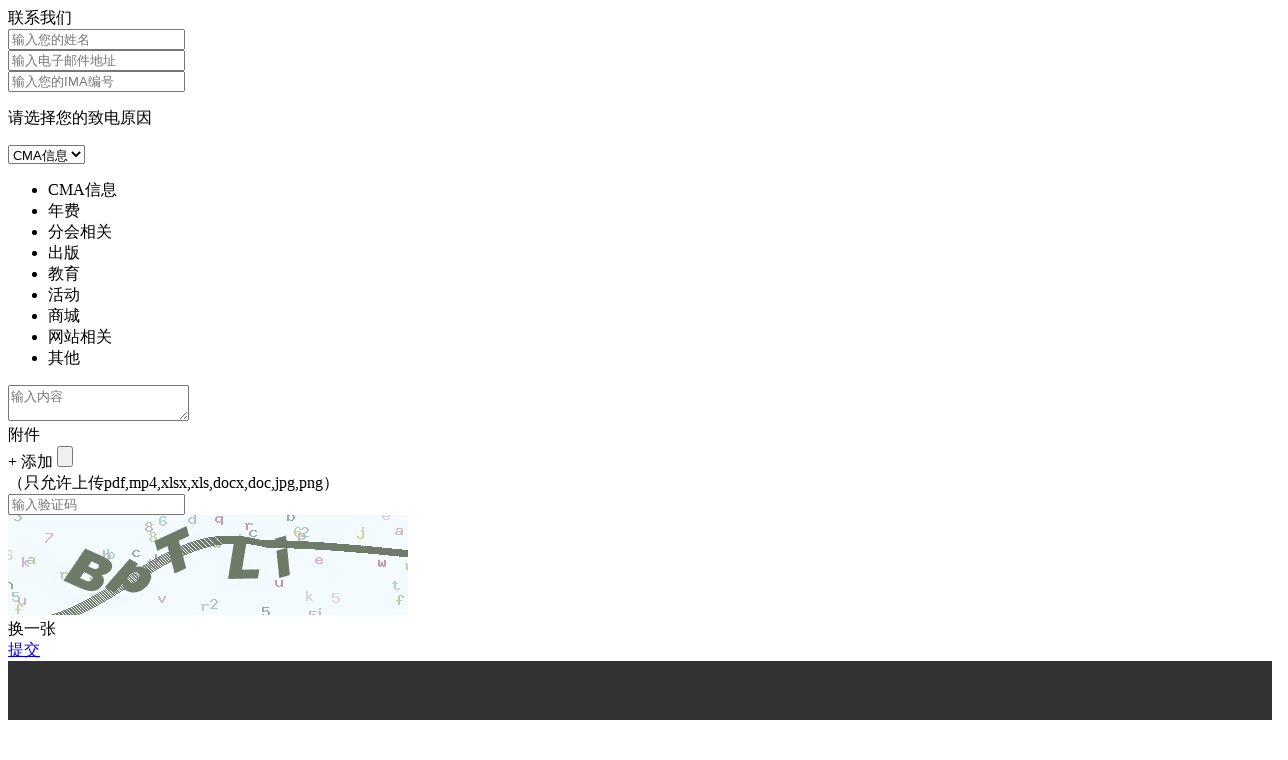

--- FILE ---
content_type: text/html; charset=utf-8
request_url: https://www.imachina.org.cn/imanews_details/1261.html
body_size: 14783
content:
<!doctype html>
<html>
<head>
<link href="/Public/favicon.ico" type="image/x-icon" rel="shortcut icon"/><!-- Favicon Icon -->
<meta http-equiv="Content-Language" content="zh-cn">
<meta name="msvalidate.01" content="A7D9CB86B4A7B329296AE979357F4124" />
<meta http-equiv="X-UA-Compatible" content="IE=edge,chrome=1">
<meta name="renderer" content="webkit">
<meta name="author" content="http://www.fractal-technology.com">
<meta name="apple-mobile-web-app-capable" content="yes">
<meta name="apple-mobile-web-app-status-bar-style" content="black">
<meta name="format-detection" content="telephone=no,email=no,adress=no">
<meta name="viewport" content="width=device-width, initial-scale=1, maximum-scale=1, user-scalable=no">
<meta name="baidu-site-verification" content="codrLDtOk0" />
            <meta name="keywords" content="CMA,CMA官网,CMA中国官网,CMA报名官网,CMA认证机构,CMA认证,管理会计，管理会计师报考，管理会计师考试，管理会计师认证，注册管理会计师考试,CIMA,MAT,IMA" />
            <meta name="description" content="IMA总裁一行拜访上海市人民政府_CMA注册管理会计师认证隶属于管理会计师协会（IMA），IMA是全球领先的国际管理会计师认证机构。" />
        
            <title>IMA总裁一行拜访上海市人民政府_IMA管理会计师协会中国官网</title> 

<link rel="stylesheet" type="text/css" href="/Public/static/themes/css/jquery.mCustomScrollbar.css">
<link rel="stylesheet" type="text/css" href="/Public/static/themes/css/video-js.css">
<link rel="stylesheet" type="text/css" href="/Public/static/themes/css/global.css">
<link rel="stylesheet" type="text/css" href="/Public/static/themes/css/base.css">
<link rel="stylesheet" type="text/css" href="/Public/static/themes/css/flex.css">
<link rel="stylesheet" type="text/css" href="/Public/static/themes/css/page.css">

<script src="/Public/static/themes/js/plugs/jquery-1.11.3.min.js"></script>
<script src="/Public/static/themes/js/plugs/jquery.placeholder.min.js"></script>
<script src="/Public/static/themes/js/plugs/jquery.ba-throttle-debounce.min.js"></script>
<script src="/Public/static/themes/js/plugs/jquery.mCustomScrollbar.concat.min.js"></script>
<script src="/Public/static/themes/js/plugs/TweenMax.min.js"></script>

<script src="/Public/static/themes/js/plugs/xRoll.js"></script>

<script src="/Public/static/themes/js/plugs/slick.js"></script>
<script src="/Public/static/themes/js/plugs/iscroll-probe.js" type="text/javascript" charset="utf-8"></script>
<script src="/Public/static/themes/js/plugs/audio.js"></script>
<script src="/Public/static/themes/js/global.js"></script>
<script src="/Public/static/themes/js/plugs/video.js"></script>

<!--[if lt IE 9]>
<script src="js/plugs/html5shiv.min.js"></script>
<script src="js/plugs/respond.min.js"></script>
<![endif]-->


<script type="text/javascript">
function logout () {
        var params = {
            token:''
        }
        $.get("/Site/Passport/logout.html",params,function (data) {
            if (data == 1) {
                $('#loginZRP').html('<a href="/Site/Passport/Login.html">登录</a><span>|</span><a href="https://cmaonlinestore.com.cn/PersonifyChinaEbusiness/Register-Customer?returnurl=http%3a%2f%2fwww.imachina.org.cn%2fSite%2fPassport%2fgetUsername&ve=L5UU97SnnWmrjvXyOeKQueGDmFh3bAc1/m7U2KB4yYMPjpEhzmx+jwgXJu8SJX9y0Z/RPl8sNulWLm6jAKJvH2HKK5n2JfnqlT8DR3sKZM4=" target="_blank">注册</a>');
            }else{
                alert('退出失败');
            }

        });
    }

$(function(){

    $('.search-box .search-btn').click(function(){
        var keywords =$('.search-trigger .search-txt input').val();
        if(keywords == '' || keywords == 'search...' || keywords == '.'  ){
            my_alert("请输入搜索关键词"); 
            return false;
        }else{
            var keys = "";
            if(!keys){
                window.open("/searchs/keywords/" + encodeURI(keywords));
            }else{
                window.location.href = "/searchs/keywords/" + encodeURI(keywords);
            }
        }

        
    });
    $('.search-trigger .search-txt input').keypress(function(e){
        var keycode = (e.keyCode ? e.keyCode : e.which)
        if(keycode == 13){
            var keywords =$('.search-trigger .search-txt input').val();
            if(keywords == '' || keywords == 'search...' || keywords == '.'  ){
                my_alert("请输入搜索关键词"); 
                return false;
            }else{
                var keys = "";
                if(!keys){
                    window.open("/searchs/keywords/" + encodeURI(keywords));
                }else{
                    window.location.href = "/searchs/keywords/" + encodeURI(keywords);
                }
            }

        }
    });

    $('#btnpcReport').click(function(){
        var keywords = $("#searchpcReport").val();
        if(keywords == '' || keywords == '点击搜索研究报告' || keywords == '.' ){
            my_alert("请输入搜索关键词"); 
            return false;
        }else{
             window.location.href = "/searchs/keywords/" + encodeURI(keywords) + '/t/report';
        }

    });
    $('#searchpcReport').keypress(function(e){
        var keycode = (e.keyCode ? e.keyCode : e.which)
        if(keycode == 13){
            var keywords = $("#searchpcReport").val();
            if(keywords == '' || keywords == '点击搜索研究报告' || keywords == '.' || keywords == ' ' ){
                my_alert("请输入搜索关键词"); return false;
            }else{
                window.location.href = "/searchs/keywords/" + encodeURI(keywords) + '/t/report';
            }
        }
    });
});
</script>

    <!-- Global site tag (gtag.js) - Google Analytics -->
    <script async src="https://www.googletagmanager.com/gtag/js?id=UA-141290385-1"></script>
    <script>
        window.dataLayer = window.dataLayer || [];
        function gtag(){dataLayer.push(arguments);}
        gtag('js', new Date());

        gtag('config', 'UA-141290385-1');
    </script>

    <!-- Global site tag (gtag.js) - Google Analytics -->
    <script async src="https://www.googletagmanager.com/gtag/js?id=UA-78812288-1"></script>
    <script>
        window.dataLayer = window.dataLayer || [];
        function gtag(){dataLayer.push(arguments);}
        gtag('js', new Date());

        gtag('config', 'UA-78812288-1');
    </script>
    <!-- Google tag (gtag.js) -->
    <script async src="https://www.googletagmanager.com/gtag/js?id=G-0QQKJNB7FD"></script>
    <script>
      window.dataLayer = window.dataLayer || [];
      function gtag(){dataLayer.push(arguments);}
      gtag('js', new Date());

      gtag('config', 'G-0QQKJNB7FD');
    </script>
</head>



        <script>
        $(function(){
            $('.x-header .widget-area-edit-title,.x-header .widget-area-notice').remove();
            $('.x-footer .widget-area-edit-bg,.x-footer .widget-area-edit-title').remove();
            $('.rightNav .widget-area-edit-bg,.rightNav .widget-area-edit-title').remove();
            $('.x-footer div,.x-footer span').removeClass('widget-area').find('.widget-area-edit,.widget-area-notice').remove();
        });

        </script>

        <style>
        .x-header .widget-area-edit{display:none!important;}
        
        </style>


        <body>
    <style>
    #myalert{ display:none; }
    .recruit .block1{ height: auto}
    .layer{background:url(/Public/static/themes/image/con_mask.png);;position:fixed;left:0;right: 0;top:0;bottom: 0;width:100%;height:100%;z-index: 1000000;}
    .layer .myalert{padding:30px;background:#fff;width:240px;position:absolute;margin-top:-100px;top:50%;left:50%;margin-left:-120px;text-align:center; z-index: 100000}
    .layer .guan{background:url(/Public/static/themes/image/clos.png) no-repeat center; display:block;width:23px;height:23px;position:absolute;top:10px;right:10px;}
    .layer .text{padding-bottom:15px;font-size:18px;color:#474747;}
    .layer .button{background:none;border:1px solid #bbbbbb;width:91px;height:29px;font:14px/100% "Microsoft YaHei", Arial, Tahoma, Helvetica, sans-serif;color: #707070;}
</style>
<div id="myalert" class="layer">
    <div class="myalert">
        <a href="javascript:;" onclick="myalert_hide();" class="guan"></a>
        <div class="text">请输入关键字</div>
        <a><button class="button" id="my_ok" style="cursor:pointer;">确认</button></a>
    </div>
</div>

<script>
    function my_alert( title, url,is_open) {
        $('#myalert').show();
        $('#myalert .myalert div').html(title);
        if(url){
            $('#my_ok').click(function(){
                if(is_open){
                    $('#myalert').hide();
                    window.open(url);
                }else{
                    window.location.href=url;
                }
            });
        }else{
            $('#my_ok').click(function(){
                $('#myalert').hide();
            });
        }
    }
    function myalert_hide(){
        $('#myalert').hide();
    }
</script>




<div class="ctpop contact_alert">
    <div class="con">
        <div class="ptop"></div>
        <div class="close"></div>
        <form id="submit77"  enctype="multipart/form-data">
            <div class="inner">
                <div class="popt">联系我们</div>
                <div class="inp"><input type="text" placeholder="输入您的姓名"  name="name" class="name1 inp_input"/></div>
                <div class="inp"><input type="text" placeholder="输入电子邮件地址"  name="email"  class="email1 inp_input"/></div>
                <div class="inp"><input type="text" placeholder="输入您的IMA编号"  name="ima" class="ima1 inp_input"/></div>
                <input type="hidden" name="reason" value="" class="hid_inp">
                <div class="select-mod" data-select-clickup="true">
                    <div class="select-bar"><div class="select-btn"><p class="select-val placeholder reason">请选择您的致电原因</p></div>
                        <select name="reason2" id="select2" class="select-native">
                            <option value="CMA信息">CMA信息</option>
                            <option value="年费">年费</option>
                            <option value="分会相关">分会相关</option>
                            <option value="出版">出版</option>
                            <option value="教育">教育</option>
                            <option value="活动">活动</option>
                            <option value="商城">商城</option>
                            <option value="网站相关">网站相关</option>
                            <option value="其他">其他</option>
                        </select>
                    </div>
                    <div class="select-cont">
                        <ul class="select-opts reason3">
                            <li class="select-item">CMA信息</li>
                            <li class="select-item">年费</li>
                            <li class="select-item">分会相关</li>
                            <li class="select-item">出版</li>
                            <li class="select-item">教育</li>
                            <li class="select-item">活动</li>
                            <li class="select-item">商城</li>
                            <li class="select-item">网站相关</li>
                            <li class="select-item">其他</li>
                        </ul>
                    </div>
                </div>
                <div class="tarea inp">
                    <textarea placeholder="输入内容" name="content"  class="content1 inp_input"></textarea>
                </div>
                <div class="inp fj clear">
                    <div class="fjlbox">附件</div>
                    <div class="fjrbox clear">
                        <div class="add">
                            <span class="t22">+</span> 添加
                            <input type="file" name="links" id="links" />
                            <input type="hidden" name="file_val" id="file_val">
                        </div>
                        <div class="lj" id="file_path">（只允许上传pdf,mp4,xlsx,xls,docx,doc,jpg,png）</div>
                    </div>
                </div>

                <div class="validation">
                    <div class="inp">
                        <input type="text" name="verify" placeholder="输入验证码" autocomplete="off" />
                    </div>
                    <div class="img">
                        <img class="verifyimg reloadverify" alt="点击切换" src="/Article/Index/captcha.html">
                    </div>
                    <div class="t reloadverify">换一张</div>
                </div>
                <div class="a_com">
                    <a class="a" href="javascript:;" id="submit66">提交</a>
                </div>
            </div>
        </form>
    </div>
</div>
<script>
    $(function(){

        $("#submit66").click(function(){

            var name = $('.name1').val();

            if(name){
                if(name.length > 10){
                    my_alert("姓名字符过长,最多10个字符。");
                    return false;
                }else if (name.length <= 1){

                    my_alert("姓名最少2个字符。");
                    return false;
                }
            }else{
                my_alert("请填写姓名");
                return false;
            }
            var email = $('.email1').val();
            if(email){
                var isEmail = /^\w+([-+.]\w+)*@\w+([-.]\w+)*\.\w+([-.]\w+)*$/;
                if(!(isEmail.test(email))){
                    my_alert("请填写正确的电子邮件地址");
                    return false;
                }
            }else{
                my_alert("请填写电子邮件地址");
                return false;
            }

            var ima = $('.ima1').val();
            if(ima){
                if(ima.length > 50){
                    my_alert("IMA编号过长");
                    return false;
                }
            }else{
                my_alert("请输入您的IMA编号");
                return false;
            }

            var reason = $('.reason').text();
            if(reason == "请选择您的致电原因"){
                my_alert("请选择您的致电原因");
                return false;
            }else{
                $('.hid_inp').val(reason);
            }

            var content = $('.content1').val();
            if(content){
                if(content.length > 500){
                    my_alert("内容过长");
                    return false;
                }
            }else{
                my_alert("请输入内容");
                return false;
            }
            var file_val = $('#file_val').val();
            // if ( ! file_val )  {
            //     my_alert("请上传附件");
            //     return false;
            // }
            var verify = $('input[name="verify"]').val();
            if(!verify){
                my_alert("请输入验证码");
                return false;
            }
            var params = {
                name:name,
                email:email,
                ima:ima,
                reason:reason,
                content:content,
                file_val:file_val,
                verify:verify
            };
            //var postdata = $('#submit77').serialize();
            var _url = "/Article/Index/contact_sub.html";
            $.post(_url, params, function( data ) {

                if ( data.status == 1 ) {
                    $('.inp_input').val('');
                    $('#file_val').val('');
                    $('#file_path').html('（只允许上传pdf,mp4,xlsx,xls,docx,doc,jpg,png）');
                    $('input[name="verify"]').val('');
                    $('.reason3 .select-item').removeClass('selected');
                    $('.reason').text("请选择您的致电原因");
                    my_alert("提交成功");
                    $(".reloadverify").click(); //刷新验证码
                    $(".ctpop").hide();

                } else {
                    $(".reloadverify").click(); //刷新验证码
                    my_alert(data.info);
                }
            });
        });
    });
</script>
<script src="/Public/static/ajaxfileupload.js" type="text/javascript"></script>
<script>
    $(function () {
        $('form').on('change','input[id=links]',function() {
            ajaxFileUpload();
        });

        //刷新验证码
        var verifyimg = $(".verifyimg").attr("src");
        $(".reloadverify").click(function(){
            if( verifyimg.indexOf('?')>0){
                $(".verifyimg").attr("src", verifyimg+'&random='+Math.random());
            }else{
                $(".verifyimg").attr("src", verifyimg.replace(/\?.*$/,'')+'?'+Math.random());
            }
        });
    })

    function ajaxFileUpload() {
        $.ajaxFileUpload
        (
            {
                url: '/Article/Index/upload_pdf.html',
                secureuri: false,
                fileElementId: 'links',
                dataType: 'json',
                type:'post',
                data:{status:'status', path:'path'},
                success: function (data, status)  //服务器成功响应处理函数
                {
                    $('#file_val').val(data.path);
                    $('#file_path').html(data.path);
                    if (typeof (data.error) != 'undefined') {
                        if (data.error != '') {
                            alert(data.error);
                        } else {
                            alert(data.msg);
                        }
                    }
                },
                error: function (data, status, e)//服务器响应失败处理函数
                {
                    my_alert("服务器响应失败或上传文件超出大小限制");
                    //alert(e+1);
                }
            }
        )
        return false;
    }


</script>
        <div class="gotop"><div class="s"></div></div>
    <div class="pop-mod pop-video">
        <div class="pop-overlay"></div>
        <div class="pop-dialog">
            <span class="pop-close"></span>
            <div class="cont video_cont">
                <div class="video ">
                    <video id="example_video_1" preload="" controls  width="100%" height="100%" > <source src="" type="video/mp4"></video>
                </div>
            </div>
        </div>
    </div>
        <div class="head_phone m-show">
            <div class="nav-mod">
                <div class="search-box m-show">
                    <div class="search-txt"><input type="text" placeholder="search..." id="searchphone"></div>
                    <button class="search-btn" type="submit" id="btnphone"></button>
                </div>
                <ul class="nav-lv1 clear"><li class="nav-item one m-show">
    <div class="nav-tit oneChild"><a class="nav-link" href="/">首页</a></div>
</li>
<li class="nav-item one m-show">
    <div class="nav-tit oneChild"><a class="nav-link" href="/shop.html">在线项目</a></div>
</li>

<li class="nav-item one m-show">
    <div class="nav-tit oneChild"><a class="nav-link" href="javascript:;">其他地区</a><span class="arr"></span></div>
      <ul class="nav-lv2">
          <li class="nav-item"><div class="nav-tit"><a class="nav-link"  href="https://www.imanet.org"  >IMA全球</a></div></li><li class="nav-item"><div class="nav-tit"><a class="nav-link"  href="http://europe.imanet.org/"  >欧洲</a></div></li><li class="nav-item"><div class="nav-tit"><a class="nav-link"  href="http://imamiddleeast.org/"  >中东/非洲</a></div></li><li class="nav-item"><div class="nav-tit"><a class="nav-link"  href="https://asiapac.imanet.org/"  >亚太</a></div></li>    </ul>
</li>
<li class="nav-item one">
        <div class="nav-tit oneChild"><a href="javascript:;" class="nav-link">专业认证</a><span class="arr"></span></div>
        <ul class="nav-lv2">
                    <li class="nav-item">
                            <div class="nav-tit blue"><a class="nav-link" href="/fmaa.html">FMAA</a><span class="arr"></span></div>
                            <ul class="nav-lv3">
                                <li class="nav-item"><div class="nav-tit"><a class="nav-link" href="/fmaa.html">概述</a></div></li><li class="nav-item"><div class="nav-tit"><a class="nav-link" href="/fmaa.html#famm4">FMAA优势</a></div></li><li class="nav-item"><div class="nav-tit"><a class="nav-link" href="/fmaa.html#famm6">知识结构</a></div></li><li class="nav-item"><div class="nav-tit"><a class="nav-link" href="/fmaa.html#famm7">认证详览</a></div></li>                            </ul>
                        </li><li class="nav-item">
                            <div class="nav-tit blue"><a class="nav-link" href="javascript:void(0);">CMA</a><span class="arr"></span></div>
                            <ul class="nav-lv3">
                                <li class="nav-item"><div class="nav-tit"><a class="nav-link" href="/cma.html">概述</a></div></li><li class="nav-item"><div class="nav-tit"><a class="nav-link" href="/entrance.html">入门</a></div></li><li class="nav-item"><div class="nav-tit"><a class="nav-link" href="/cmatest.html">参加考试</a></div></li><li class="nav-item"><div class="nav-tit"><a class="nav-link" href="/pxjg_arcp.html">CMA授权培训机构</a></div></li><li class="nav-item"><div class="nav-tit"><a class="nav-link" href="/receive.html">CMA持证者</a></div></li><li class="nav-item"><div class="nav-tit"><a class="nav-link" href="/joinclub_huanan.html">CMA精英俱乐部</a></div></li><li class="nav-item"><div class="nav-tit"><a class="nav-link" href="/problems.html">常见问题</a></div></li>                            </ul>
                        </li><li class="nav-item">
                            <div class="nav-tit blue"><a class="nav-link" href="javascript:void(0);">CSCA</a><span class="arr"></span></div>
                            <ul class="nav-lv3">
                                <li class="nav-item"><div class="nav-tit"><a class="nav-link" href="/csca.html">概述</a></div></li><li class="nav-item"><div class="nav-tit"><a class="nav-link" href="/csca.html#sun_csca2">CSCA优势</a></div></li><li class="nav-item"><div class="nav-tit"><a class="nav-link" href="/csca.html#sun_csca4">知识结构</a></div></li><li class="nav-item"><div class="nav-tit"><a class="nav-link" href="/csca.html#sun_csca5">认证详览</a></div></li><li class="nav-item"><div class="nav-tit"><a class="nav-link" href="/csca.html#sun_csca6">参加考试</a></div></li><li class="nav-item"><div class="nav-tit"><a class="nav-link" href="/csca.html#sun_csca9">相关资源</a></div></li><li class="nav-item"><div class="nav-tit"><a class="nav-link" href="/csca.html#sun_csca10">常见问题</a></div></li>                            </ul>
                        </li>                </ul>
           </li><li class="nav-item one">
        <div class="nav-tit oneChild"><a href="javascript:;" class="nav-link">持续教育</a><span class="arr"></span></div>
                        <ul class="nav-lv2">
                    <li class="nav-item"><div class="nav-tit"><a class="nav-link " href="/education.html">概述</a></div></li><li class="nav-item"><div class="nav-tit"><a class="nav-link " href="/learning_platform.html">中文在线学习平台</a></div></li><li class="nav-item"><div class="nav-tit"><a class="nav-link " href="/education.html#c4">CPE合作伙伴课程</a></div></li><li class="nav-item"><div class="nav-tit"><a class="nav-link " href="https://www.imanet.org/education-center?ssopc=1" target="_blank">英文在线学习课程</a></div></li><li class="nav-item"><div class="nav-tit"><a class="nav-link " href="/sustainable_development.html" target="_blank">可持续发展商业实践证书课程</a></div></li><li class="nav-item"><div class="nav-tit"><a class="nav-link " href="/jsfx.html">IMA英文播客系列</a></div></li><li class="nav-item"><div class="nav-tit"><a class="nav-link " href="/t_center.html">科技与分析中心</a></div></li><li class="nav-item"><div class="nav-tit"><a class="nav-link " href="/Open_Courses.html">IMA公益课程</a></div></li>                </ul>    </li><li class="nav-item one">
        <div class="nav-tit oneChild"><a href="javascript:;" class="nav-link">研究出版物</a><span class="arr"></span></div>
                        <ul class="nav-lv2">
                    <li class="nav-item"><div class="nav-tit"><a class="nav-link " href="/publications.html">概述</a></div></li><li class="nav-item"><div class="nav-tit"><a class="nav-link " href="/publications.html#ability">管理会计能力素质框架</a></div></li><li class="nav-item"><div class="nav-tit"><a class="nav-link " href="/strategy.html">管理会计公告</a></div></li><li class="nav-item"><div class="nav-tit"><a class="nav-link " href="/magazine.html">战略财务杂志</a></div></li><li class="nav-item"><div class="nav-tit"><a class="nav-link " href="/research_reports.html">研究及报告</a></div></li><li class="nav-item"><div class="nav-tit"><a class="nav-link " href="/books.html">IMA图书</a></div></li><li class="nav-item"><div class="nav-tit"><a class="nav-link " href="/teaching_case.html">IMA教学案例</a></div></li><li class="nav-item"><div class="nav-tit"><a class="nav-link " href="/single_detail/1108.html">IMA中国研究基金</a></div></li>                </ul>    </li><li class="nav-item one">
        <div class="nav-tit oneChild"><a href="javascript:;" class="nav-link">活动</a><span class="arr"></span></div>
                        <ul class="nav-lv2">
                    <li class="nav-item"><div class="nav-tit"><a class="nav-link " href="/activity.html">概述</a></div></li><li class="nav-item"><div class="nav-tit"><a class="nav-link " href="/xianshang.html">活动预告</a></div></li><li class="nav-item"><div class="nav-tit"><a class="nav-link " href="/brand_activities.html">品牌活动</a></div></li><li class="nav-item"><div class="nav-tit"><a class="nav-link " href="/club.html">精英俱乐部活动</a></div></li><li class="nav-item"><div class="nav-tit"><a class="nav-link " href="/forum.html">大咖云讲堂</a></div></li><li class="nav-item"><div class="nav-tit"><a class="nav-link " href="/instructor.html">讲师培训</a></div></li><li class="nav-item"><div class="nav-tit"><a class="nav-link " href="/excellent.html">合作伙伴系列活动</a></div></li>                </ul>    </li><li class="nav-item one">
        <div class="nav-tit oneChild"><a href="javascript:;" class="nav-link">学术校园</a><span class="arr"></span></div>
                        <ul class="nav-lv2">
                    <li class="nav-item"><div class="nav-tit"><a class="nav-link mao1" href="/plan.html">概述</a></div></li><li class="nav-item"><div class="nav-tit"><a class="nav-link mao1" href="/single_detail/589.html">高等教育认可计划</a></div></li><li class="nav-item"><div class="nav-tit"><a class="nav-link mao1" href="https://casecompetition.imachina.org.cn">校园管理会计大赛</a></div></li><li class="nav-item"><div class="nav-tit"><a class="nav-link mao1" href="/committee.html">学术顾问委员会</a></div></li><li class="nav-item"><div class="nav-tit"><a class="nav-link mao1" href="/CMA-scholarship.html">CMA 奖学金</a></div></li><li class="nav-item"><div class="nav-tit"><a class="nav-link mao1" href="/imacwc.html">案例写作大赛</a></div></li><li class="nav-item"><div class="nav-tit"><a class="nav-link mao1" href="/student_ambassador.html">IMA学生大使</a></div></li>                </ul>    </li><li class="nav-item one">
        <div class="nav-tit oneChild"><a href="javascript:;" class="nav-link">关于IMA</a><span class="arr"></span></div>
                        <ul class="nav-lv2">
                    <li class="nav-item"><div class="nav-tit"><a class="nav-link mao1" href="/about.html?data-id=0">关于IMA</a></div></li><li class="nav-item"><div class="nav-tit"><a class="nav-link mao1" href="/about.html?data-id=1">IMA新闻</a></div></li><li class="nav-item"><div class="nav-tit"><a class="nav-link mao1" href="/about.html?data-id=2">媒体报道</a></div></li><li class="nav-item"><div class="nav-tit"><a class="nav-link mao1" href="/about.html?data-id=3">IMA历史</a></div></li><li class="nav-item"><div class="nav-tit"><a class="nav-link mao1" href="/about.html?data-id=4">IMA使命</a></div></li><li class="nav-item"><div class="nav-tit"><a class="nav-link mao1" href="/about.html?data-id=5">IMA核心价值</a></div></li><li class="nav-item"><div class="nav-tit"><a class="nav-link mao1" href="/about.html?data-id=6">IMA领导团队</a></div></li><li class="nav-item"><div class="nav-tit"><a class="nav-link mao1" href="/about.html?data-id=7">联系我们</a></div></li><li class="nav-item"><div class="nav-tit"><a class="nav-link mao1" href="/about.html?data-id=8">工作机会</a></div></li>                </ul>    </li><li class="nav-item one">
        <div class="nav-tit oneChild"><a href="javascript:;" class="nav-link">IMA培训机构</a><span class="arr"></span></div>
                        <ul class="nav-lv2">
                    <li class="nav-item"><div class="nav-tit"><a class="nav-link " href="/gfpxjg.html">成为IMA官方授权培训机构</a></div></li><li class="nav-item"><div class="nav-tit"><a class="nav-link " href="/pxjg_arcp.html">CMA授权培训机构</a></div></li><li class="nav-item"><div class="nav-tit"><a class="nav-link " href="/pxjg_fmaa.html">FMAA授权培训机构</a></div></li>                </ul>    </li></ul>                <div class="share-box" edit_params="title1Show%3D1%26title1Max%3D10%26width%3D140%26height%3D140"><!-- <a class="share-item icon-wchat" href="javascript:;" title=""><span class="code"><img src="/Uploads/Picture/2023/04/27/s6449e2e6477be.jpg" alt=""></span></a> -->


<a class="share-item icon-wchat" href="javascript:;" title="分享到微信">
	<span class="code">
		<div class="imgbox">
			<div class="wimg">
				<img src="/Uploads/Picture/2023/04/27/s6449e2e6477be.jpg" alt="">
			</div>
			<div class="wimg">
				<img src="/Uploads/Picture/2023/04/27/s6449e2dab608b.jpg" alt="">
			</div>
		</div>
	</span>
</a></div>                <div class="share-box" edit_params="title1Show%3D1%26title1Max%3D10%26showLink%3D1"><a class="share-item icon-sinawb" rel="nofollow" href="https://weibo.com/imabeijingrepoffice" target="_blank" title=""></a></div>            </div>
        </div>
        <a href="javascript:;" class="navBg"></a>

        <div class="x-header oheader">
            <div class="head_top">
                <div class="x-wrap clear">
                    <div class="imaA"><a>IMA管理会计师协会</a></div>
                    <div class="r">

                        <div class="head_a" edit_params="title1Show%3D1%26title1Max%3D8%26showLink%3D1%26tabs%3D3"><a href="/">首页</a>
<span>|</span><a href="/about.html">关于IMA</a>
<span>|</span><a href="/shop.html">在线项目</a>
<span>|</span></div>
                        <dl class="dl">
                            <dt class="dt"><a href="javascript:;">其他地区</a><span>&#xe834;</span></dt>
                            <dd class="dd" edit_params="showLink%3D1%26title1Show%3D1%26title1Max%3D13">
	<a href="https://www.imanet.org" rel="nofollow" target="_blank">IMA全球</a><a href="http://europe.imanet.org/" rel="nofollow" target="_blank">欧洲</a><a href="http://imamiddleeast.org/" rel="nofollow" target="_blank">中东/非洲</a><a href="https://asiapac.imanet.org/" rel="nofollow" target="_blank">亚太</a></dd>                        </dl>
                        <div class="login">
                        <a href="/Site/Passport/Login.html" target="_blank">登录</a><span>|</span><a href="https://cmaonlinestore.com.cn/PersonifyChinaEbusiness/Register-Customer?returnurl=http%3a%2f%2fwww.imachina.org.cn%2fSite%2fPassport%2fgetUsername&ve=L5UU97SnnWmrjvXyOeKQueGDmFh3bAc1/m7U2KB4yYMPjpEhzmx+jwgXJu8SJX9y0Z/RPl8sNulWLm6jAKJvH2HKK5n2JfnqlT8DR3sKZM4=" rel="nofollow" target="_blank">注册</a>
                                                </div>
                        <div class="tools p-show">
                            <div class="search-trigger">
                                <div class="search-box">
                                    <button class="search-btn" type="submit" id="btnpc">&#xe851;</button>
                                    <div class="search-txt"><input placeholder="search..." id="searchpc" type="text"></div>
                                </div>
                            </div>
                            <div class="share-box" edit_params="width%3D140%26height%3D140%26width2%3D140%26height2%3D140%26showAlt%3D1%26showAlt2%3D1%26zoom%3D1%26zoom2%3D1%26noalert%3D1%26unlimit%3D1"><!-- <a class="share-item icon-wchat" href="javascript:;" title=""><span class="code"><img src="/Uploads/Picture/2023/04/27/s6449e2e6477be.jpg" alt=""></span></a> -->


<a class="share-item icon-wchat" href="javascript:;" title="分享到微信">
	<span class="code">
		<div class="imgbox">
			<div class="wimg">
				<img src="/Uploads/Picture/2023/04/27/s6449e2e6477be.jpg" alt="">
			</div>
			<div class="wimg">
				<img src="/Uploads/Picture/2023/04/27/s6449e2dab608b.jpg" alt="">
			</div>
		</div>
	</span>
</a></div>                            <div class="share-box" edit_params="title1Show%3D1%26title1Max%3D10%26showLink%3D1"><a class="share-item icon-sinawb" rel="nofollow" href="https://weibo.com/imabeijingrepoffice" target="_blank" title=""></a></div>
                        </div>
                    </div>
                </div>
            </div>
            <div class="head_bot">
                <div class="x-wrap">
                    <div class="menu-head">
                            <div class="logo clogo"><a href="/"><img src="/Uploads/Picture/2022/06/02/s6298309ccbfc6.jpg" alt="管理会计师协会" title="管理会计师协会"></a></div>                        <div class="menu-btn m-show"><span class="line"></span></div>
                    </div>
                    <div class="nav-mod">
                        <ul class="nav-lv1 clear"><li class="nav-item one show">
            <div class="nav-tit oneChild"><a href="javascript:;" class="nav-link" alt="CMA认证">专业认证</a><span class="arr"></span></div>
            <ul class="nav-lv2 clear">
                        <li class="nav-item">
                            <div class="nav-tit blue"><a class="nav-link" href="/fmaa.html">FMAA</a><span class="arr"></span></div>
                            <ul class="nav-lv3">
                                <li class="nav-item"><div class="nav-tit"><a class="nav-link" href="/fmaa.html">概述</a></div></li><li class="nav-item"><div class="nav-tit"><a class="nav-link" href="/fmaa.html#famm4">FMAA优势</a></div></li><li class="nav-item"><div class="nav-tit"><a class="nav-link" href="/fmaa.html#famm6">知识结构</a></div></li><li class="nav-item"><div class="nav-tit"><a class="nav-link" href="/fmaa.html#famm7">认证详览</a></div></li>                            </ul>
                            </li><li class="nav-item">
                            <div class="nav-tit blue"><a class="nav-link" href="javascript:void(0);">CMA</a><span class="arr"></span></div>
                            <ul class="nav-lv3">
                                <li class="nav-item"><div class="nav-tit"><a class="nav-link" href="/cma.html">概述</a></div></li><li class="nav-item"><div class="nav-tit"><a class="nav-link" href="/entrance.html">入门</a></div></li><li class="nav-item"><div class="nav-tit"><a class="nav-link" href="/cmatest.html">参加考试</a></div></li><li class="nav-item"><div class="nav-tit"><a class="nav-link" href="/pxjg_arcp.html">CMA授权培训机构</a></div></li><li class="nav-item"><div class="nav-tit"><a class="nav-link" href="/receive.html">CMA持证者</a></div></li><li class="nav-item"><div class="nav-tit"><a class="nav-link" href="/joinclub_huanan.html">CMA精英俱乐部</a></div></li><li class="nav-item"><div class="nav-tit"><a class="nav-link" href="/problems.html">常见问题</a></div></li>                            </ul>
                            </li><li class="nav-item">
                            <div class="nav-tit blue"><a class="nav-link" href="javascript:void(0);">CSCA</a><span class="arr"></span></div>
                            <ul class="nav-lv3">
                                <li class="nav-item"><div class="nav-tit"><a class="nav-link" href="/csca.html">概述</a></div></li><li class="nav-item"><div class="nav-tit"><a class="nav-link" href="/csca.html#sun_csca2">CSCA优势</a></div></li><li class="nav-item"><div class="nav-tit"><a class="nav-link" href="/csca.html#sun_csca4">知识结构</a></div></li><li class="nav-item"><div class="nav-tit"><a class="nav-link" href="/csca.html#sun_csca5">认证详览</a></div></li><li class="nav-item"><div class="nav-tit"><a class="nav-link" href="/csca.html#sun_csca6">参加考试</a></div></li><li class="nav-item"><div class="nav-tit"><a class="nav-link" href="/csca.html#sun_csca9">相关资源</a></div></li><li class="nav-item"><div class="nav-tit"><a class="nav-link" href="/csca.html#sun_csca10">常见问题</a></div></li>                            </ul>
                            </li>                </ul>
            
        </li><li class="nav-item one ">
            <div class="nav-tit oneChild"><a href="javascript:;" class="nav-link" alt="CMA持续教育">持续教育</a><span class="arr"></span></div>
                            <ul class="nav-lv2">
                    <li class="nav-item"><div class="nav-tit"><a class="nav-link    " href="/education.html">概述</a></div></li><li class="nav-item"><div class="nav-tit"><a class="nav-link    " href="/learning_platform.html">中文在线学习平台</a></div></li><li class="nav-item"><div class="nav-tit"><a class="nav-link    " href="/education.html#c4">CPE合作伙伴课程</a></div></li><li class="nav-item"><div class="nav-tit"><a class="nav-link    " href="https://www.imanet.org/education-center?ssopc=1" target="_blank">英文在线学习课程</a></div></li><li class="nav-item"><div class="nav-tit"><a class="nav-link    " href="/sustainable_development.html" target="_blank">可持续发展商业实践证书课程</a></div></li><li class="nav-item"><div class="nav-tit"><a class="nav-link    " href="/jsfx.html">IMA英文播客系列</a></div></li><li class="nav-item"><div class="nav-tit"><a class="nav-link    " href="/t_center.html">科技与分析中心</a></div></li><li class="nav-item"><div class="nav-tit"><a class="nav-link    " href="/Open_Courses.html">IMA公益课程</a></div></li>                    </ul>
        </li><li class="nav-item one ">
            <div class="nav-tit oneChild"><a href="javascript:;" class="nav-link" alt="">研究出版物</a><span class="arr"></span></div>
                            <ul class="nav-lv2">
                    <li class="nav-item"><div class="nav-tit"><a class="nav-link    " href="/publications.html">概述</a></div></li><li class="nav-item"><div class="nav-tit"><a class="nav-link    " href="/publications.html#ability">管理会计能力素质框架</a></div></li><li class="nav-item"><div class="nav-tit"><a class="nav-link    " href="/strategy.html">管理会计公告</a></div></li><li class="nav-item"><div class="nav-tit"><a class="nav-link    " href="/magazine.html">战略财务杂志</a></div></li><li class="nav-item"><div class="nav-tit"><a class="nav-link    " href="/research_reports.html">研究及报告</a></div></li><li class="nav-item"><div class="nav-tit"><a class="nav-link    " href="/books.html">IMA图书</a></div></li><li class="nav-item"><div class="nav-tit"><a class="nav-link    " href="/teaching_case.html">IMA教学案例</a></div></li><li class="nav-item"><div class="nav-tit"><a class="nav-link    " href="/single_detail/1108.html">IMA中国研究基金</a></div></li>                    </ul>
        </li><li class="nav-item one ">
            <div class="nav-tit oneChild"><a href="javascript:;" class="nav-link" alt="IMA活动">活动</a><span class="arr"></span></div>
                            <ul class="nav-lv2">
                    <li class="nav-item"><div class="nav-tit"><a class="nav-link    " href="/activity.html">概述</a></div></li><li class="nav-item"><div class="nav-tit"><a class="nav-link    " href="/xianshang.html">活动预告</a></div></li><li class="nav-item"><div class="nav-tit"><a class="nav-link    " href="/brand_activities.html">品牌活动</a></div></li><li class="nav-item"><div class="nav-tit"><a class="nav-link    " href="/club.html">精英俱乐部活动</a></div></li><li class="nav-item"><div class="nav-tit"><a class="nav-link    " href="/forum.html">大咖云讲堂</a></div></li><li class="nav-item"><div class="nav-tit"><a class="nav-link    " href="/instructor.html">讲师培训</a></div></li><li class="nav-item"><div class="nav-tit"><a class="nav-link    " href="/excellent.html">合作伙伴系列活动</a></div></li>                    </ul>
        </li><li class="nav-item one ">
            <div class="nav-tit oneChild"><a href="javascript:;" class="nav-link" alt="IMA学术校园">学术校园</a><span class="arr"></span></div>
                            <ul class="nav-lv2">
                    <li class="nav-item"><div class="nav-tit"><a class="nav-link    mao2" href="/plan.html">概述</a></div></li><li class="nav-item"><div class="nav-tit"><a class="nav-link    mao2" href="/single_detail/589.html">高等教育认可计划</a></div></li><li class="nav-item"><div class="nav-tit"><a class="nav-link    mao2" href="https://casecompetition.imachina.org.cn">校园管理会计大赛</a></div></li><li class="nav-item"><div class="nav-tit"><a class="nav-link    mao2" href="/committee.html">学术顾问委员会</a></div></li><li class="nav-item"><div class="nav-tit"><a class="nav-link    mao2" href="/CMA-scholarship.html">CMA 奖学金</a></div></li><li class="nav-item"><div class="nav-tit"><a class="nav-link    mao2" href="/imacwc.html">案例写作大赛</a></div></li><li class="nav-item"><div class="nav-tit"><a class="nav-link    mao2" href="/student_ambassador.html">IMA学生大使</a></div></li>                    </ul>
        </li><li class="nav-item one ">
            <div class="nav-tit oneChild"><a href="javascript:;" class="nav-link" alt="">IMA培训机构</a><span class="arr"></span></div>
                            <ul class="nav-lv2">
                    <li class="nav-item"><div class="nav-tit"><a class="nav-link    " href="/gfpxjg.html">成为IMA官方授权培训机构</a></div></li><li class="nav-item"><div class="nav-tit"><a class="nav-link    " href="/pxjg_arcp.html">CMA授权培训机构</a></div></li><li class="nav-item"><div class="nav-tit"><a class="nav-link    " href="/pxjg_fmaa.html">FMAA授权培训机构</a></div></li>                    </ul>
        </li></ul>                    </div>
                    <div class="login m-show">
                        <a href="/Site/Passport/Login.html">登录</a><!-- <span>|</span><a href="https://cmaonlinestore.com.cn/PersonifyChinaEbusiness/" target="_blank">注册</a> -->
                                            </div>
                </div>
            </div>
        </div>

    <script>
        // $(function(){
        //     $('.search-box .search-btn').click(function(){
        //         var keywords =$('#searchphone').val();
        //         if(keywords == '' || keywords == 'search...' || keywords == '.'  ){
        //             my_alert("请输入搜索关键词");
        //             return false;
        //         }
        //         var keys = "";
        //         if(!keys){
        //             window.open("/searchs/keywords/" + encodeURI(keywords));
        //         }else{
        //             window.location.href = "/searchs/keywords/" + encodeURI(keywords);
        //         }
        //     });

        //     $('.search-box .search-txt input').keypress(function(e){
        //         var keycode = (e.keyCode ? e.keyCode : e.which)
        //         if(keycode == 13){
        //             var keywords =$('.search-box .search-txt input').val();
        //             if(keywords == '' || keywords == 'search...' || keywords == '.'  ){
        //                 my_alert("请输入搜索关键词");
        //                 return false;
        //             }
        //             var keys = "";
        //             if(!keys){
        //                 window.open("/searchs/keywords/" + encodeURI(keywords));
        //             }else{
        //                 window.location.href = "/searchs/keywords/" + encodeURI(keywords);
        //             }
        //         }
        //     });
        // })
    </script>
    <div class="x-container">
	<div class="x-wrap">
		<div class="bread-mod">
		<div class="bread-item"><a href="/">首页</a></div><div class="bread-item"><a href="/imanews.html">IMA新闻</a></div><div class="bread-item cur"><span>详情页</span></div>		</div>
		<div class="article">
			<div class="article-title">
				<div class="h24">
										IMA总裁一行拜访上海市人民政府				</div>
			</div>

                        <div class="label"><div class="l">访问新闻</div></div>

			<div class="article-cont">
				<p align="center">
	<img src="/Uploads/Picture/2019/10/31/u5dba86a55be97.jpg" alt="" width="600" height="400" /> 
</p>
<p align="center">
	<br />
</p>
<p>
	　　10月28日，IMA管理会计师协会总裁兼首席执行官Jeffrey C. Thomson先生、国际运营和业务发展总监Jim Piechowski先生、中国区首席代表亚太区总监李刚先生、华东区业务拓展总监张琳女士一行前往上海市人民政府，与上海市委常委、副市长吴清先生、上海市政府副秘书长陈鸣波先生、上海市金融工作局副局长李军先生、上海市财政局巡视员袁白薇女士、上海交通大学高级金融学院执行院长张春先生、上海交通大学高级金融学院教授委员会主席金融研究院院长王江先生举行了会谈。
</p>
<p>
	<br />
</p>
<p align="center">
	<img src="/Uploads/Picture/2019/10/31/u5dba86c579972.jpg" alt="" width="600" height="362" /> 
</p>
<p>
	<br />
</p>
<p>
	　　会谈中，吴清市长向Thomson先生一行介绍了上海在建设具有全球影响力的科创中心和国际金融中心方面的进展；上海正着力打造“世界金融中心”的城市名片，而随着城市的飞速发展，会计金融人才也会依然呈现短缺态势。
</p>
<p>
	<br />
</p>
<p>
	　　吴清市长表示，上海作为一个开放、包容、兼容并蓄、海纳百川的现代化城市，欢迎来自世界各地的优秀机构和企业落户上海；IMA作为国际知名的管理会计机构，为中国的发展做出了不可忽视的贡献，希望未来可以进一步带动总部经济，为上海的经济、金融发展做出更大贡献；欢迎IMA未来在上海与相关部门共同为金融及会计领域专业人才培养做出贡献；也欢迎IMA将更多中国及亚太地区工作重心投入到上海。
</p>
<p>
	<br />
</p>
<p>
	　　Thomson先生介绍了IMA在全球以及上海的新发展情况和发展战略，双方就相关问题展开了深入探讨。吴清市长邀请Thomson先生参加将于2020年6月份举办的“第十二届陆家嘴论坛”；Thomson先生则邀请吴清市长参加同样将于明年6月份在举办的101周年年会，这是第二个百年历程的新起点。
</p>
<p>
	<br />
</p>
<p>
	　　双方还共同观看了上海城市宣传片。宣传片全面展示了上海作为一座现代化国际城市的风貌，并不失诙谐幽默地传达了对于不同文化和思想的理解、包容，令Thomson先生一行印象深刻。
</p>
<p>
	<br />
</p>			</div>
			
			<div class="book">
				<div class="con">
					<div class="ltbox">
						<div class="buy">
																																																</div>
					</div>
				</div>
			</div>
				

		</div>
	</div>

</div>
<script type="text/javascript">
	$(function(){
	    $("#xiazai").click(function () {
	    	var is_login = "";
	    	var is_role = "0";
	    	var down = "1";
	    	var url = $(this).attr('data-key');
	    	var lessionplan = "";
	    	var userinfo = getCookie('userinfo');

	    	if((!is_login && lessionplan==0)){
	    		var url = "/Site/Passport/Login.html";
	    		my_alert("该文件仅对IMA中文网注册用户开放，请登录后再试。\n" +
                "<a href=\"https://cmaonlinestore.com.cn/PersonifyChinaEbusiness/\">点此注册IMA中文网。</a>\n" +
                "如果您需要其他帮助，请联系IMA中国。",url,true);
                return false;
	    	}

	    	if((!is_login && lessionplan==1)){
	    		var url = "/Site/Passport/Login.html";
	    		my_alert("该文件仅对IMA中文网学术会员开放，请登录后再试。\n" +
                "<a href=\"https://cmaonlinestore.com.cn/PersonifyChinaEbusiness/\">点此注册IMA中文网。</a>\n" +
                "如果您需要其他帮助，请联系IMA中国。",url,true);
                return false;
	    	}

	    	if((!userinfo && lessionplan==0)){
	    		var url = "/Site/Passport/Login.html";
	    		my_alert("该文件仅对IMA中文网注册用户开放，请登录后再试。\n" +
                "<a href=\"https://cmaonlinestore.com.cn/PersonifyChinaEbusiness/\">点此注册IMA中文网。</a>\n" +
                "如果您需要其他帮助，请联系IMA中国。",url,true);
                return false;
	    	}

	    	if((!userinfo && lessionplan==1)){
	    		var url = "/Site/Passport/Login.html";
	    		my_alert("该文件仅对IMA中文网学术会员开放，请登录后再试。\n" +
                "<a href=\"https://cmaonlinestore.com.cn/PersonifyChinaEbusiness/\">点此注册IMA中文网。</a>\n" +
                "如果您需要其他帮助，请联系IMA中国。",url,true);
                return false;
	    	}


	    	if(lessionplan == 1 && is_role != 2){
	    		//需要项目经理提供文案
	    		my_alert("您暂时没有权限下载该文件,该文件仅对IMA中文网学术会员开放,请升级会员权限，如果您需要其他帮助，请联系IMA中国。");
	    		return false;
	    	}

	    	if(is_role == 0 && down == 0){
	    		//需要项目经理提供文案
	    		my_alert("没有权限下载该文件");
	    		return false;
	    	}

	    	var _id = $(this).data("id");
	    	$.get("/Article/Index/set_down.html",{id:_id},function (data) {
			
			});
	        console.log(_id);
            window.open(url);
        });

	    // 获取cook值
    	function getCookie(NameOfCookie) {
            if (document.cookie.length > 0) {
                begin = document.cookie.indexOf(NameOfCookie + "=");
                if (begin !== -1) {
                    begin += NameOfCookie.length + 1;
                    end = document.cookie.indexOf(";", begin);
                    if (end === -1) end = document.cookie.length;
                    return unescape(document.cookie.substring(begin, end));
                }
            }
            return null;
        }

		$(".article .a_com .a").click(function(){
			$(".artpop").show();
			return false;
		})
		$(".artpop .con .close").click(function(){
			$(".artpop").hide();
			return false;
		})

	 	$(".downfile").click(function () {
		 	//播放量+1
	        var _id = $(this).data("id");
	        var url = $(this).attr('data-key');
	        console.log(_id);console.log(url);
	        if (_id) {
	            // $.post("/setIncVideo.html", {id: _id}, function (res) {
	            // })
	            $.get("/Article/Index/set_down.html",{id:_id},function (data) {
			
				});
	        }
	        window.location.href = url;
	 	})
		
	})
</script>
    <div class="x-footer">
  <div class="footer_top">
    <div class="x-wrap clear">
      <div class="l">
        <div class="dl">
          <div class="dt">CMA</div>          <div edit_params="tabs%3D4%26title1Show%3D1%26title1Max%3D8%26showLink%3D1"><div class="dd">
<div class="li"><a href="/wendang .html" target="_blank" class="a"><img src="/Public/static/themes/image/temp/foot_1.png" >文档下载中心</a></div><div class="li"><a href="/entrance.html" target="_blank" class="a"><img src="/Public/static/themes/image/temp/foot_2.png" >成为CMA</a></div><div class="li"><a href="/cmatest.html" target="_blank" class="a"><img src="/Public/static/themes/image/temp/foot_3.png" >CMA备考指南</a></div><div class="li"><a href="/cmatest.html#tt6" target="_blank" class="a"><img src="/Public/static/themes/image/temp/foot_4.png" >申请CMA证书</a></div></div></div>        </div>
        <div class="dl">
          	<div class="dt">找到我们</div>	        <div class="dd"><div class="li ewm">
	<a href="javascript:;"  class="a"><img src="/Public/static/themes/image/temp/foot_5.png" >官方微信	</a>
	<div class="code"><img src="/Uploads/Picture/2023/04/27/s6449e2e6477be.jpg" title="官方微信" alt="官方微信"></div>
</div>

<div class="li ewm">
	<a href="javascript:;"  class="a"><img src="/Public/static/themes/image/temp/foot_5.png" >官方订阅号	</a>
	<div class="code"><img src="/Uploads/Picture/2023/04/27/s6449e2dab608b.jpg" title="" alt=""></div>
</div>

<div class="li ewm">
	<a href="https://weibo.com/imabeijingrepoffice" rel="nofollow" target="_blank" class="a"><img src="/Public/static/themes/image/temp/foot_6.png" >官方微博</a>
</div>

<div class="li">
	<a href="https://www.douyin.com/user/self?from_tab_name=main" rel="nofollow" target="_blank" class="a"><img src="/Public/static/themes/image/temp/foot_13.png" >官方抖音</a>
</div>

<div class="li">
	<a href="https://www.xiaohongshu.com/user/profile/5c2dd9070000000007014dbe" rel="nofollow" target="_blank" class="a"><img src="/Public/static/themes/image/temp/foot_14.png" >官方小红书</a>
</div>

<div class="li">
    <a href="https://space.bilibili.com/482117992?spm_id_from=333.1007.0.0" rel="nofollow" target="_blank" class="a"><img src="/Public/static/themes/image/temp/foot_12.png" >官方B站</a>
</div>
<div class="li">
    <a href="https://www.zhihu.com/people/IMA-CMA" rel="nofollow" target="_blank" class="a"><img src="/Public/static/themes/image/temp/foot_11.png" >官方知乎号</a>
</div></div>        </div>
      </div>
            <script src="/Public/static/guestbook.js"></script><form id="form_3ab622879c8c53ab37a2a427560dfe70" data-action="/guestbook/message/contact.html"><div class="r">
<div class="pad">
    <div class="t3">想了解更多关于CMA认证的信息？</div>    <div class="t4">提交邮箱，我们将为您定期发送关于CMA认证的新资讯</div>  <div class="inp">
    <div class="i"><input type="text" id="sig_email" name="form_3ab622879c8c53ab37a2a427560dfe70_email" placeholder="输入电子邮件地址"/></div>
    <button class="sub" id="submit">提交</button>
  </div>

  <div class="radio form_check"><span></span> <div>我愿意接收来自IMA的邮件，包括新闻，产品内容，活动预告等，并遵守IMA相关服务条款和隐私政策</div></div>
</div>
</div>

<script type="text/javascript">

new Guestbook({"email":{"fieldname":"email","fieldtype":"text","itemname":"邮箱","en_name":null,"ts":null,"strlen":"","valid":"1","valdefault":"","preg":[{"reg":"\/^([\\.a-zA-Z0-9_-])+@([a-zA-Z0-9_-])+([\\.a-zA-Z0-9_-]+)\/","msg":"请输入正确的邮箱"}],"token":"form_3ab622879c8c53ab37a2a427560dfe70_email"}}, 'form_3ab622879c8c53ab37a2a427560dfe70', {
    // 绑定验证事件, 主要使用于非弹窗信息提示; 友情提示：弹窗提示时使用可能会存在小瑕疵
    validate: function(gb, trigger) {

    },
    // 绑定提交事件
    trigger: function(gb, trigger) {

        document.getElementById('submit').onclick = trigger;
    },
    // 验证规则, true: 返回全部错误信息, false: 返回第一条错误信息
    allError: false,
    // 数据处理
    parse: {
        'email': function(gb) {
            var vals = '';
            var eles = gb.getEleByName('email')[0];
            vals = eles.value;
            if(vals == "请输入电子邮件地址"){
                vals = "";
            }

            return vals;
        },

    },

    // 提交成功回调方法
    onSuccess: function(success) {
        $('#form_3ab622879c8c53ab37a2a427560dfe70')[0].reset();
        // {status: 1, 'info': "成功信息", field: "字段名"}
        my_alert('信息已提交');

    },
    // 提交失败回调方法
    onError: function(error) {
        // {status: 0, 'info': "错误信息", field: "字段名"}
        my_alert(error.info);

    }
}, function(valid, gb) {
    if (!$('.x-footer .footer_top .x-wrap .r .pad .form_check').hasClass('on')) {
        my_alert("请勾选“我愿意接收来自IMA协会的相关信息，并将遵守IMA相关条款及保密政策”");
        return false; // 不提交
    }
    // 验证失败返回错误信息
    if (valid !== true) {
        for (i in valid) {
            my_alert(valid[i]);
        }
        return false; // 不提交
    }



    return true; // 提交表单
});
</script>
</form>    </div>
  </div>
  <div class="footer_bot">
    <div class="x-wrap clear">
      <div class="l">
        <div class="site"><p>
			<a href="/single_detail/23.html" target="_blank" >隐私协议</a><span>|</span>		<a href="/sitemap.html" target="_blank" >网站地图</a><span>|</span>		<a href="javascript:void(0);"  class="contact">联系我们</a></p></div>        <div class="copy">©1997-2026，Shanghai Representative Office of Institute of Management Accountants, Inc.<br>版权所有 管理会计师协会上海代表处<br></div>        <div edit_params="title1Show%3D1%26title1Max%3D18%26title2Show%3D1%26title2Max%3D23%26showLink%3D1"><div class="ba"><a href="https://beian.miit.gov.cn/#/Integrated/index" target="_blank">沪ICP备2020037726号-6</a> | <a href="http://www.beian.gov.cn/portal/registerSystemInfo?recordcode=31010602005970" target="_blank"><img src="/Public/static/themes/image/images/jhpng_03.png" title="" alt="" /> 沪公网安备 31010602005970号</a></div></div>      </div>
      <div class="r">
        <div class="add">上海市静安区南京西路1717号31楼4室</div>        <div edit_params="title1Show%3D1%26title1Max%3D15%26title2Show%3D1%26title2Max%3D20%26biaoti1%3D%E7%83%AD%E7%BA%BF%E7%94%B5%E8%AF%9D%26biaoti2%3D%E6%9C%8D%E5%8A%A1%E6%97%B6%E9%97%B4"><div class="num">热线电话：<span>4000-462-262</span><span class="nspan">服务时间：9:00-17:30 (工作日)</span></div></div>        <!--<div class="num">电话：<span class="add">4000-462-262</span></div>-->
        <div class="ftbj">
        	<span><span class="kf">客服邮箱：imachina@imanet.org</span></span>
        	<a href="http://www.fractal-technology.com" rel="nofollow" target="_blank" >Powered by Fractal-Technology</a>
        </div>
      </div>
    </div>
  </div>
</div>
<script>
    var _hmt = _hmt || [];
    (function() {
        var hm = document.createElement("script");
        hm.src = "https://hm.baidu.com/hm.js?b68581f981797ec16e736d923950c6be";
        var s = document.getElementsByTagName("script")[0]; 
        s.parentNode.insertBefore(hm, s);
    })();
</script>
<script>
var _hmt = _hmt || [];
(function() {
  var hm = document.createElement("script");
  hm.src = "https://hm.baidu.com/hm.js?c2d834defb0fb971e43f61d0c89a7c46";
  var s = document.getElementsByTagName("script")[0]; 
  s.parentNode.insertBefore(hm, s);
})();
</script>
<script>
    (function(){
        var bp = document.createElement('script');
        var curProtocol = window.location.protocol.split(':')[0];
        if (curProtocol === 'https') {
            bp.src = 'https://zz.bdstatic.com/linksubmit/push.js';
        }
        else {
            bp.src = 'http://push.zhanzhang.baidu.com/push.js';
        }
        var s = document.getElementsByTagName("script")[0];
        s.parentNode.insertBefore(bp, s);
    })();
</script>
 
 
</body>
</html>
